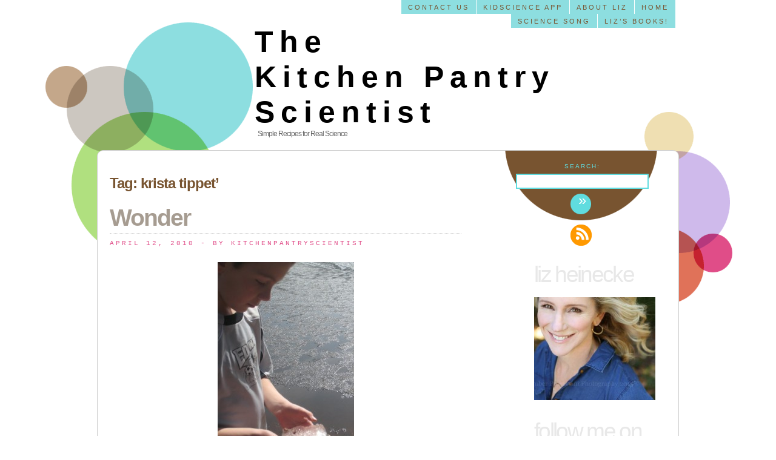

--- FILE ---
content_type: text/html; charset=UTF-8
request_url: https://kitchenpantryscientist.com/tag/krista-tippet/
body_size: 8723
content:
<!DOCTYPE html>
<html lang="en-US">
<head>
<meta charset="utf-8" />
<title>krista tippet &laquo;  The Kitchen Pantry Scientist</title>
<link rel="stylesheet" href="https://kitchenpantryscientist.com/wp-content/themes/freedream/style.css" type="text/css" />
<link rel="pingback" href="https://kitchenpantryscientist.com/xmlrpc.php" />
<!-- VERY IMPORTANT : The code below allows MSIE to handle the new HTML5 tags -->
<!--[if IE]>
    <script type="text/javascript">
        document.createElement("header");
        document.createElement("footer");
        document.createElement("nav");
        document.createElement("article");
        document.createElement("section");
        document.createElement("hgroup");
        document.createElement("aside");
    </script>
<![endif]-->
<meta name='robots' content='max-image-preview:large' />
<link rel="alternate" type="application/rss+xml" title="The Kitchen Pantry Scientist &raquo; krista tippet Tag Feed" href="https://kitchenpantryscientist.com/tag/krista-tippet/feed/" />
<script type="text/javascript">
window._wpemojiSettings = {"baseUrl":"https:\/\/s.w.org\/images\/core\/emoji\/14.0.0\/72x72\/","ext":".png","svgUrl":"https:\/\/s.w.org\/images\/core\/emoji\/14.0.0\/svg\/","svgExt":".svg","source":{"concatemoji":"https:\/\/kitchenpantryscientist.com\/wp-includes\/js\/wp-emoji-release.min.js?ver=6.2.8"}};
/*! This file is auto-generated */
!function(e,a,t){var n,r,o,i=a.createElement("canvas"),p=i.getContext&&i.getContext("2d");function s(e,t){p.clearRect(0,0,i.width,i.height),p.fillText(e,0,0);e=i.toDataURL();return p.clearRect(0,0,i.width,i.height),p.fillText(t,0,0),e===i.toDataURL()}function c(e){var t=a.createElement("script");t.src=e,t.defer=t.type="text/javascript",a.getElementsByTagName("head")[0].appendChild(t)}for(o=Array("flag","emoji"),t.supports={everything:!0,everythingExceptFlag:!0},r=0;r<o.length;r++)t.supports[o[r]]=function(e){if(p&&p.fillText)switch(p.textBaseline="top",p.font="600 32px Arial",e){case"flag":return s("\ud83c\udff3\ufe0f\u200d\u26a7\ufe0f","\ud83c\udff3\ufe0f\u200b\u26a7\ufe0f")?!1:!s("\ud83c\uddfa\ud83c\uddf3","\ud83c\uddfa\u200b\ud83c\uddf3")&&!s("\ud83c\udff4\udb40\udc67\udb40\udc62\udb40\udc65\udb40\udc6e\udb40\udc67\udb40\udc7f","\ud83c\udff4\u200b\udb40\udc67\u200b\udb40\udc62\u200b\udb40\udc65\u200b\udb40\udc6e\u200b\udb40\udc67\u200b\udb40\udc7f");case"emoji":return!s("\ud83e\udef1\ud83c\udffb\u200d\ud83e\udef2\ud83c\udfff","\ud83e\udef1\ud83c\udffb\u200b\ud83e\udef2\ud83c\udfff")}return!1}(o[r]),t.supports.everything=t.supports.everything&&t.supports[o[r]],"flag"!==o[r]&&(t.supports.everythingExceptFlag=t.supports.everythingExceptFlag&&t.supports[o[r]]);t.supports.everythingExceptFlag=t.supports.everythingExceptFlag&&!t.supports.flag,t.DOMReady=!1,t.readyCallback=function(){t.DOMReady=!0},t.supports.everything||(n=function(){t.readyCallback()},a.addEventListener?(a.addEventListener("DOMContentLoaded",n,!1),e.addEventListener("load",n,!1)):(e.attachEvent("onload",n),a.attachEvent("onreadystatechange",function(){"complete"===a.readyState&&t.readyCallback()})),(e=t.source||{}).concatemoji?c(e.concatemoji):e.wpemoji&&e.twemoji&&(c(e.twemoji),c(e.wpemoji)))}(window,document,window._wpemojiSettings);
</script>
<style type="text/css">
img.wp-smiley,
img.emoji {
	display: inline !important;
	border: none !important;
	box-shadow: none !important;
	height: 1em !important;
	width: 1em !important;
	margin: 0 0.07em !important;
	vertical-align: -0.1em !important;
	background: none !important;
	padding: 0 !important;
}
</style>
	<link rel='stylesheet' id='wp-block-library-css' href='https://kitchenpantryscientist.com/wp-includes/css/dist/block-library/style.min.css?ver=6.2.8' type='text/css' media='all' />
<link rel='stylesheet' id='classic-theme-styles-css' href='https://kitchenpantryscientist.com/wp-includes/css/classic-themes.min.css?ver=6.2.8' type='text/css' media='all' />
<style id='global-styles-inline-css' type='text/css'>
body{--wp--preset--color--black: #000000;--wp--preset--color--cyan-bluish-gray: #abb8c3;--wp--preset--color--white: #ffffff;--wp--preset--color--pale-pink: #f78da7;--wp--preset--color--vivid-red: #cf2e2e;--wp--preset--color--luminous-vivid-orange: #ff6900;--wp--preset--color--luminous-vivid-amber: #fcb900;--wp--preset--color--light-green-cyan: #7bdcb5;--wp--preset--color--vivid-green-cyan: #00d084;--wp--preset--color--pale-cyan-blue: #8ed1fc;--wp--preset--color--vivid-cyan-blue: #0693e3;--wp--preset--color--vivid-purple: #9b51e0;--wp--preset--gradient--vivid-cyan-blue-to-vivid-purple: linear-gradient(135deg,rgba(6,147,227,1) 0%,rgb(155,81,224) 100%);--wp--preset--gradient--light-green-cyan-to-vivid-green-cyan: linear-gradient(135deg,rgb(122,220,180) 0%,rgb(0,208,130) 100%);--wp--preset--gradient--luminous-vivid-amber-to-luminous-vivid-orange: linear-gradient(135deg,rgba(252,185,0,1) 0%,rgba(255,105,0,1) 100%);--wp--preset--gradient--luminous-vivid-orange-to-vivid-red: linear-gradient(135deg,rgba(255,105,0,1) 0%,rgb(207,46,46) 100%);--wp--preset--gradient--very-light-gray-to-cyan-bluish-gray: linear-gradient(135deg,rgb(238,238,238) 0%,rgb(169,184,195) 100%);--wp--preset--gradient--cool-to-warm-spectrum: linear-gradient(135deg,rgb(74,234,220) 0%,rgb(151,120,209) 20%,rgb(207,42,186) 40%,rgb(238,44,130) 60%,rgb(251,105,98) 80%,rgb(254,248,76) 100%);--wp--preset--gradient--blush-light-purple: linear-gradient(135deg,rgb(255,206,236) 0%,rgb(152,150,240) 100%);--wp--preset--gradient--blush-bordeaux: linear-gradient(135deg,rgb(254,205,165) 0%,rgb(254,45,45) 50%,rgb(107,0,62) 100%);--wp--preset--gradient--luminous-dusk: linear-gradient(135deg,rgb(255,203,112) 0%,rgb(199,81,192) 50%,rgb(65,88,208) 100%);--wp--preset--gradient--pale-ocean: linear-gradient(135deg,rgb(255,245,203) 0%,rgb(182,227,212) 50%,rgb(51,167,181) 100%);--wp--preset--gradient--electric-grass: linear-gradient(135deg,rgb(202,248,128) 0%,rgb(113,206,126) 100%);--wp--preset--gradient--midnight: linear-gradient(135deg,rgb(2,3,129) 0%,rgb(40,116,252) 100%);--wp--preset--duotone--dark-grayscale: url('#wp-duotone-dark-grayscale');--wp--preset--duotone--grayscale: url('#wp-duotone-grayscale');--wp--preset--duotone--purple-yellow: url('#wp-duotone-purple-yellow');--wp--preset--duotone--blue-red: url('#wp-duotone-blue-red');--wp--preset--duotone--midnight: url('#wp-duotone-midnight');--wp--preset--duotone--magenta-yellow: url('#wp-duotone-magenta-yellow');--wp--preset--duotone--purple-green: url('#wp-duotone-purple-green');--wp--preset--duotone--blue-orange: url('#wp-duotone-blue-orange');--wp--preset--font-size--small: 13px;--wp--preset--font-size--medium: 20px;--wp--preset--font-size--large: 36px;--wp--preset--font-size--x-large: 42px;--wp--preset--spacing--20: 0.44rem;--wp--preset--spacing--30: 0.67rem;--wp--preset--spacing--40: 1rem;--wp--preset--spacing--50: 1.5rem;--wp--preset--spacing--60: 2.25rem;--wp--preset--spacing--70: 3.38rem;--wp--preset--spacing--80: 5.06rem;--wp--preset--shadow--natural: 6px 6px 9px rgba(0, 0, 0, 0.2);--wp--preset--shadow--deep: 12px 12px 50px rgba(0, 0, 0, 0.4);--wp--preset--shadow--sharp: 6px 6px 0px rgba(0, 0, 0, 0.2);--wp--preset--shadow--outlined: 6px 6px 0px -3px rgba(255, 255, 255, 1), 6px 6px rgba(0, 0, 0, 1);--wp--preset--shadow--crisp: 6px 6px 0px rgba(0, 0, 0, 1);}:where(.is-layout-flex){gap: 0.5em;}body .is-layout-flow > .alignleft{float: left;margin-inline-start: 0;margin-inline-end: 2em;}body .is-layout-flow > .alignright{float: right;margin-inline-start: 2em;margin-inline-end: 0;}body .is-layout-flow > .aligncenter{margin-left: auto !important;margin-right: auto !important;}body .is-layout-constrained > .alignleft{float: left;margin-inline-start: 0;margin-inline-end: 2em;}body .is-layout-constrained > .alignright{float: right;margin-inline-start: 2em;margin-inline-end: 0;}body .is-layout-constrained > .aligncenter{margin-left: auto !important;margin-right: auto !important;}body .is-layout-constrained > :where(:not(.alignleft):not(.alignright):not(.alignfull)){max-width: var(--wp--style--global--content-size);margin-left: auto !important;margin-right: auto !important;}body .is-layout-constrained > .alignwide{max-width: var(--wp--style--global--wide-size);}body .is-layout-flex{display: flex;}body .is-layout-flex{flex-wrap: wrap;align-items: center;}body .is-layout-flex > *{margin: 0;}:where(.wp-block-columns.is-layout-flex){gap: 2em;}.has-black-color{color: var(--wp--preset--color--black) !important;}.has-cyan-bluish-gray-color{color: var(--wp--preset--color--cyan-bluish-gray) !important;}.has-white-color{color: var(--wp--preset--color--white) !important;}.has-pale-pink-color{color: var(--wp--preset--color--pale-pink) !important;}.has-vivid-red-color{color: var(--wp--preset--color--vivid-red) !important;}.has-luminous-vivid-orange-color{color: var(--wp--preset--color--luminous-vivid-orange) !important;}.has-luminous-vivid-amber-color{color: var(--wp--preset--color--luminous-vivid-amber) !important;}.has-light-green-cyan-color{color: var(--wp--preset--color--light-green-cyan) !important;}.has-vivid-green-cyan-color{color: var(--wp--preset--color--vivid-green-cyan) !important;}.has-pale-cyan-blue-color{color: var(--wp--preset--color--pale-cyan-blue) !important;}.has-vivid-cyan-blue-color{color: var(--wp--preset--color--vivid-cyan-blue) !important;}.has-vivid-purple-color{color: var(--wp--preset--color--vivid-purple) !important;}.has-black-background-color{background-color: var(--wp--preset--color--black) !important;}.has-cyan-bluish-gray-background-color{background-color: var(--wp--preset--color--cyan-bluish-gray) !important;}.has-white-background-color{background-color: var(--wp--preset--color--white) !important;}.has-pale-pink-background-color{background-color: var(--wp--preset--color--pale-pink) !important;}.has-vivid-red-background-color{background-color: var(--wp--preset--color--vivid-red) !important;}.has-luminous-vivid-orange-background-color{background-color: var(--wp--preset--color--luminous-vivid-orange) !important;}.has-luminous-vivid-amber-background-color{background-color: var(--wp--preset--color--luminous-vivid-amber) !important;}.has-light-green-cyan-background-color{background-color: var(--wp--preset--color--light-green-cyan) !important;}.has-vivid-green-cyan-background-color{background-color: var(--wp--preset--color--vivid-green-cyan) !important;}.has-pale-cyan-blue-background-color{background-color: var(--wp--preset--color--pale-cyan-blue) !important;}.has-vivid-cyan-blue-background-color{background-color: var(--wp--preset--color--vivid-cyan-blue) !important;}.has-vivid-purple-background-color{background-color: var(--wp--preset--color--vivid-purple) !important;}.has-black-border-color{border-color: var(--wp--preset--color--black) !important;}.has-cyan-bluish-gray-border-color{border-color: var(--wp--preset--color--cyan-bluish-gray) !important;}.has-white-border-color{border-color: var(--wp--preset--color--white) !important;}.has-pale-pink-border-color{border-color: var(--wp--preset--color--pale-pink) !important;}.has-vivid-red-border-color{border-color: var(--wp--preset--color--vivid-red) !important;}.has-luminous-vivid-orange-border-color{border-color: var(--wp--preset--color--luminous-vivid-orange) !important;}.has-luminous-vivid-amber-border-color{border-color: var(--wp--preset--color--luminous-vivid-amber) !important;}.has-light-green-cyan-border-color{border-color: var(--wp--preset--color--light-green-cyan) !important;}.has-vivid-green-cyan-border-color{border-color: var(--wp--preset--color--vivid-green-cyan) !important;}.has-pale-cyan-blue-border-color{border-color: var(--wp--preset--color--pale-cyan-blue) !important;}.has-vivid-cyan-blue-border-color{border-color: var(--wp--preset--color--vivid-cyan-blue) !important;}.has-vivid-purple-border-color{border-color: var(--wp--preset--color--vivid-purple) !important;}.has-vivid-cyan-blue-to-vivid-purple-gradient-background{background: var(--wp--preset--gradient--vivid-cyan-blue-to-vivid-purple) !important;}.has-light-green-cyan-to-vivid-green-cyan-gradient-background{background: var(--wp--preset--gradient--light-green-cyan-to-vivid-green-cyan) !important;}.has-luminous-vivid-amber-to-luminous-vivid-orange-gradient-background{background: var(--wp--preset--gradient--luminous-vivid-amber-to-luminous-vivid-orange) !important;}.has-luminous-vivid-orange-to-vivid-red-gradient-background{background: var(--wp--preset--gradient--luminous-vivid-orange-to-vivid-red) !important;}.has-very-light-gray-to-cyan-bluish-gray-gradient-background{background: var(--wp--preset--gradient--very-light-gray-to-cyan-bluish-gray) !important;}.has-cool-to-warm-spectrum-gradient-background{background: var(--wp--preset--gradient--cool-to-warm-spectrum) !important;}.has-blush-light-purple-gradient-background{background: var(--wp--preset--gradient--blush-light-purple) !important;}.has-blush-bordeaux-gradient-background{background: var(--wp--preset--gradient--blush-bordeaux) !important;}.has-luminous-dusk-gradient-background{background: var(--wp--preset--gradient--luminous-dusk) !important;}.has-pale-ocean-gradient-background{background: var(--wp--preset--gradient--pale-ocean) !important;}.has-electric-grass-gradient-background{background: var(--wp--preset--gradient--electric-grass) !important;}.has-midnight-gradient-background{background: var(--wp--preset--gradient--midnight) !important;}.has-small-font-size{font-size: var(--wp--preset--font-size--small) !important;}.has-medium-font-size{font-size: var(--wp--preset--font-size--medium) !important;}.has-large-font-size{font-size: var(--wp--preset--font-size--large) !important;}.has-x-large-font-size{font-size: var(--wp--preset--font-size--x-large) !important;}
.wp-block-navigation a:where(:not(.wp-element-button)){color: inherit;}
:where(.wp-block-columns.is-layout-flex){gap: 2em;}
.wp-block-pullquote{font-size: 1.5em;line-height: 1.6;}
</style>
<link rel='stylesheet' id='prefix-style-css' href='https://kitchenpantryscientist.com/wp-content/plugins/follow-us-on-widget/css/FollowusWidget.css?ver=6.2.8' type='text/css' media='all' />
<link rel='stylesheet' id='addtoany-css' href='https://kitchenpantryscientist.com/wp-content/plugins/add-to-any/addtoany.min.css?ver=1.15' type='text/css' media='all' />
<script>if (document.location.protocol != "https:") {document.location = document.URL.replace(/^http:/i, "https:");}</script><script type='text/javascript' src='https://kitchenpantryscientist.com/wp-includes/js/jquery/jquery.min.js?ver=3.6.4' id='jquery-core-js'></script>
<script type='text/javascript' src='https://kitchenpantryscientist.com/wp-includes/js/jquery/jquery-migrate.min.js?ver=3.4.0' id='jquery-migrate-js'></script>
<script type='text/javascript' src='https://kitchenpantryscientist.com/wp-content/plugins/add-to-any/addtoany.min.js?ver=1.1' id='addtoany-js'></script>
<link rel="https://api.w.org/" href="https://kitchenpantryscientist.com/wp-json/" /><link rel="alternate" type="application/json" href="https://kitchenpantryscientist.com/wp-json/wp/v2/tags/137" /><link rel="EditURI" type="application/rsd+xml" title="RSD" href="https://kitchenpantryscientist.com/xmlrpc.php?rsd" />
<link rel="wlwmanifest" type="application/wlwmanifest+xml" href="https://kitchenpantryscientist.com/wp-includes/wlwmanifest.xml" />
<meta name="generator" content="WordPress 6.2.8" />

<script data-cfasync="false">
window.a2a_config=window.a2a_config||{};a2a_config.callbacks=[];a2a_config.overlays=[];a2a_config.templates={};
(function(d,s,a,b){a=d.createElement(s);b=d.getElementsByTagName(s)[0];a.async=1;a.src="https://static.addtoany.com/menu/page.js";b.parentNode.insertBefore(a,b);})(document,"script");
</script>
</head>

<body data-rsssl=1>
	<div id="container">
		<header> 
			<nav id="pages">
			<ul id="navlist">
			<li class="current_page_item"><a href="https://kitchenpantryscientist.com">Home</a></li>
			<li class="page_item page-item-2"><a href="https://kitchenpantryscientist.com/about/">About Liz</a></li>
<li class="page_item page-item-924"><a href="https://kitchenpantryscientist.com/kidscience-app/">KidScience app</a></li>
<li class="page_item page-item-2463"><a href="https://kitchenpantryscientist.com/contact-me/">Contact us</a></li>
<li class="page_item page-item-4645"><a href="https://kitchenpantryscientist.com/kitchen-science-lab-for-kids/">Liz&#8217;s Books!</a></li>
<li class="page_item page-item-4856"><a href="https://kitchenpantryscientist.com/the-science-song/">Science Song</a></li>
			</ul>
			</nav>
			<hgroup id="logo">
				<h1><a href="https://kitchenpantryscientist.com">The Kitchen Pantry Scientist</a></h1>
				<h2>Simple Recipes for Real Science</h2>
			</hgroup>
		</header>
	<div id="content">
		<div id="left">
            <div class="page">
				<div class="alignleft"></div>
				<div class="alignright"></div>
			</div>
		
            <article id="article">	
                <header id="titre">
                    		
                     
                        <h1>Tag: krista tippet&#8217;</h1> 
                                    </header>
                <section>
                                    <article id="article">
                            <header id="titre">
                                <h1><a href="https://kitchenpantryscientist.com/wonder/" rel="bookmark" title="Permanent Link to Wonder">Wonder</a></h1>
                                <pre><time datetime="2010-04-12" pubdate>April 12, 2010</time> - by KitchenPantryScientist</pre>
                            </header>
                            <section>
                            <p style="text-align: center;"><a href="https://kitchenpantryscientist.com/wp-content/uploads/2010/04/IMG_45351.jpg"><img decoding="async" class="aligncenter size-medium wp-image-386" title="IMG_4535" src="https://kitchenpantryscientist.com/wp-content/uploads/2010/04/IMG_45351-225x300.jpg" alt="" width="225" height="300" srcset="https://kitchenpantryscientist.com/wp-content/uploads/2010/04/IMG_45351-225x300.jpg 225w, https://kitchenpantryscientist.com/wp-content/uploads/2010/04/IMG_45351-768x1024.jpg 768w" sizes="(max-width: 225px) 100vw, 225px" /></a></p>
<p>I&#8217;m reading <a href="http://content.usatoday.com/communities/sciencefair/post/2010/04/einsteins-god-author-finds-spirit-and-science-mix/1" target="_blank">&#8220;Einstein&#8217;s God&#8221;</a> by Krista Tippet right now, and came upon this great autobiographical account by Albert Einstein.  It seems that he had a childlike wonder about the world that lasted well into adulthood and helped him to become a great thinker. </p>
<p>&#8220;Why do we come, sometimes spontaneously, to wonder about something?  I think that wondering to one&#8217;s self occurs when an experience conflicts with our fixed ways of seeing the world.  I had one such experience of wondering when I was a child of four or five and my father showed me a compass.  This needle behaved in such a determined way and did not fit into the usual explanation of how the world works.  That is that you must touch something to move it.  I still remember now, or I believe that I remember, that this experience made a deep and lasting impression on me.  There must be something deeply hidden behind everything.&#8221;</p>
<p>Krista then writes, &#8220;After seeing that compass, Einstein became mesmerized in turn by light and gravity.  He spent his life seeking to comprehend the order &#8220;deeply hidden behind everything&#8221; and to describe it mathematically.&#8221;</p>
<p>What have you wondered about lately?</p>
<div class="addtoany_share_save_container addtoany_content addtoany_content_bottom"><div class="a2a_kit a2a_kit_size_32 addtoany_list" data-a2a-url="https://kitchenpantryscientist.com/wonder/" data-a2a-title="Wonder"><a class="a2a_button_facebook" href="https://www.addtoany.com/add_to/facebook?linkurl=https%3A%2F%2Fkitchenpantryscientist.com%2Fwonder%2F&amp;linkname=Wonder" title="Facebook" rel="nofollow noopener" target="_blank"></a><a class="a2a_button_twitter" href="https://www.addtoany.com/add_to/twitter?linkurl=https%3A%2F%2Fkitchenpantryscientist.com%2Fwonder%2F&amp;linkname=Wonder" title="Twitter" rel="nofollow noopener" target="_blank"></a><a class="a2a_button_email" href="https://www.addtoany.com/add_to/email?linkurl=https%3A%2F%2Fkitchenpantryscientist.com%2Fwonder%2F&amp;linkname=Wonder" title="Email" rel="nofollow noopener" target="_blank"></a><a class="a2a_dd addtoany_share_save addtoany_share" href="https://www.addtoany.com/share"></a></div></div>                            </section>
                            <p class="postmetadata">Tags: <a href="https://kitchenpantryscientist.com/tag/einstein/" rel="tag">einstein</a>, <a href="https://kitchenpantryscientist.com/tag/einsteins-god/" rel="tag">einstein's god</a>, <a href="https://kitchenpantryscientist.com/tag/kids/" rel="tag">kids</a>, <a href="https://kitchenpantryscientist.com/tag/krista-tippet/" rel="tag">krista tippet</a>, <a href="https://kitchenpantryscientist.com/tag/new-york-times-bestseller/" rel="tag">new york times bestseller</a>, <a href="https://kitchenpantryscientist.com/tag/science/" rel="tag">science</a>, <a href="https://kitchenpantryscientist.com/tag/speaking-of-faith/" rel="tag">Speaking of Faith</a>, <a href="https://kitchenpantryscientist.com/tag/wonder/" rel="tag">wonder</a><br /> In: <a href="https://kitchenpantryscientist.com/category/the-world-around-us/" rel="category tag">The World Around Us</a> |   <a href="https://kitchenpantryscientist.com/wonder/#respond" class="comments-link" >No comments »</a></p>
                    </article>
		
		            <div class="page">
                <div class="left"></div>
                <div class="right"></div>
            </div>    
		
	</div>

        <nav id="sidebar">		 
                        <form method="get" id="searchform" action="https://kitchenpantryscientist.com/">
  				<div>
					<label for="s">Search:</label><br />
					<input name="s" type="text" class="field" id="s" value="" size="25" /><br />
					<input type="submit" id="searchsubmit" value="&raquo;" class="button" />
				</div>
			</form>            
            <div id="rss-img">
            <a href="https://kitchenpantryscientist.com/feed/rss/" id="zone1" title="Subscribe to our RSS"></a>
            </div>
            <!-- UNCOMMENT THE LINES BELLOW THIS IF YOU WANT TO PROVIDE YOUR TWITTER LINK -->
            <!-- <div id="twitter-img">
            <a href="http://www.twitter.com/YourUrlHere" id="zone2" target="_blank" title="Follow me on Twitter"></a>
            </div> -->
        	<ul>
            <li id="media_image-2" class="widget widget_media_image"><h2 class="widgettitle">Liz Heinecke</h2><img width="200" height="170" src="https://kitchenpantryscientist.com/wp-content/uploads/2017/10/headshot-by-amber-300x255.jpg" class="image wp-image-6642  attachment-200x170 size-200x170" alt="" decoding="async" loading="lazy" style="max-width: 100%; height: auto;" srcset="https://kitchenpantryscientist.com/wp-content/uploads/2017/10/headshot-by-amber-300x255.jpg 300w, https://kitchenpantryscientist.com/wp-content/uploads/2017/10/headshot-by-amber.jpg 496w" sizes="(max-width: 200px) 100vw, 200px" /></li><li id="followusonwidget-2" class="widget FollowusonWidget"><h2 class="widgettitle">Follow me on</h2><ul class='wpFUP'><li><a href='https://www.facebook.com/KitchenPantryScientist' target='_blank'><img alt='Facebook' src='https://kitchenpantryscientist.com/wp-content/plugins/follow-us-on-widget/images/facebook.png' /></a></li><li><a href='https://twitter.com/kitchpantrysci' target='_blank'><img alt='Twitter' src='https://kitchenpantryscientist.com/wp-content/plugins/follow-us-on-widget/images/twitter.png' /></a></li><li><a href='https://www.linkedin.com/in/liz-heinecke-13526950/' target='_blank'><img alt='Linkedin' src='https://kitchenpantryscientist.com/wp-content/plugins/follow-us-on-widget/images/linkedin.png' /></a></li><li><a href='https://www.youtube.com/user/kitchpantryscientist' target='_blank'><img alt='Youtube' src='https://kitchenpantryscientist.com/wp-content/plugins/follow-us-on-widget/images/youtube.png' /></a></li></ul></li><li id="linkcat-788" class="widget widget_links"><h2 class="widgettitle">Buy my books!</h2>
	<ul class='xoxo blogroll'>
<li><a href="https://www.barnesandnoble.com/s/liz+heinecke?_requestid=6613214">Order my books from Barnes and Noble</a></li>
<li><a href="https://www.indiebound.org/search/book?keys=liz+lee+heinecke">Order my books from IndieBound!</a></li>
<li><a href="https://www.amazon.com/Liz-Lee-Heinecke/e/B00IMU1I10/ref=ntt_dp_epwbk_0">Order my books on Amazon!</a></li>

	</ul>
</li>
<li id="media_image-16" class="widget widget_media_image"><a href="https://quarto.com/books/9780760386064/she-can-stem"><img width="227" height="300" src="https://kitchenpantryscientist.com/wp-content/uploads/2025/04/91S3PvzPncL._SY466_-227x300.jpg" class="image wp-image-7556  attachment-medium size-medium" alt="" decoding="async" loading="lazy" style="max-width: 100%; height: auto;" srcset="https://kitchenpantryscientist.com/wp-content/uploads/2025/04/91S3PvzPncL._SY466_-227x300.jpg 227w, https://kitchenpantryscientist.com/wp-content/uploads/2025/04/91S3PvzPncL._SY466_.jpg 352w" sizes="(max-width: 227px) 100vw, 227px" /></a></li><li id="media_image-15" class="widget widget_media_image"><a href="https://www.amazon.com/Kitchen-Pantry-Scientist-Ecology-Kids/dp/0760375690"><img width="231" height="300" src="https://kitchenpantryscientist.com/wp-content/uploads/2023/01/KPSEcology-for-Kids_cvrhighres-231x300.jpg" class="image wp-image-7419  attachment-medium size-medium" alt="" decoding="async" loading="lazy" style="max-width: 100%; height: auto;" srcset="https://kitchenpantryscientist.com/wp-content/uploads/2023/01/KPSEcology-for-Kids_cvrhighres-231x300.jpg 231w, https://kitchenpantryscientist.com/wp-content/uploads/2023/01/KPSEcology-for-Kids_cvrhighres-768x995.jpg 768w, https://kitchenpantryscientist.com/wp-content/uploads/2023/01/KPSEcology-for-Kids_cvrhighres-790x1024.jpg 790w, https://kitchenpantryscientist.com/wp-content/uploads/2023/01/KPSEcology-for-Kids_cvrhighres-e1675962411515.jpg 500w" sizes="(max-width: 231px) 100vw, 231px" /></a></li><li id="media_image-12" class="widget widget_media_image"><a href="https://www.amazon.com/Sheet-Pan-Science-Experiments-Super-Easy/dp/0760375674"><img width="232" height="300" src="https://kitchenpantryscientist.com/wp-content/uploads/2022/09/XL-232x300.jpg" class="image wp-image-7402  attachment-medium size-medium" alt="" decoding="async" loading="lazy" style="max-width: 100%; height: auto;" srcset="https://kitchenpantryscientist.com/wp-content/uploads/2022/09/XL-232x300.jpg 232w, https://kitchenpantryscientist.com/wp-content/uploads/2022/09/XL.jpg 536w" sizes="(max-width: 232px) 100vw, 232px" /></a></li><li id="media_image-13" class="widget widget_media_image"><a href="https://www.amazon.com/Kitchen-Pantry-Scientist-Physics-Kids/dp/0760372438/"><img width="232" height="300" src="https://kitchenpantryscientist.com/wp-content/uploads/2022/01/91aJ52WAvS-232x300.jpg" class="image wp-image-7395  attachment-medium size-medium" alt="" decoding="async" loading="lazy" style="max-width: 100%; height: auto;" srcset="https://kitchenpantryscientist.com/wp-content/uploads/2022/01/91aJ52WAvS-232x300.jpg 232w, https://kitchenpantryscientist.com/wp-content/uploads/2022/01/91aJ52WAvS-768x994.jpg 768w, https://kitchenpantryscientist.com/wp-content/uploads/2022/01/91aJ52WAvS-791x1024.jpg 791w, https://kitchenpantryscientist.com/wp-content/uploads/2022/01/91aJ52WAvS.jpg 1977w" sizes="(max-width: 232px) 100vw, 232px" /></a></li><li id="media_image-14" class="widget widget_media_image"><a href="https://www.amazon.com/Star-Wars-Padawan-Cookbook-Kid-Friendly/dp/1647226317/"><img width="242" height="300" src="https://kitchenpantryscientist.com/wp-content/uploads/2022/09/star-wars-the-padawan-cookbook-9781647226312_xlg-242x300.jpg" class="image wp-image-7404  attachment-medium size-medium" alt="" decoding="async" loading="lazy" style="max-width: 100%; height: auto;" srcset="https://kitchenpantryscientist.com/wp-content/uploads/2022/09/star-wars-the-padawan-cookbook-9781647226312_xlg-242x300.jpg 242w, https://kitchenpantryscientist.com/wp-content/uploads/2022/09/star-wars-the-padawan-cookbook-9781647226312_xlg.jpg 725w" sizes="(max-width: 242px) 100vw, 242px" /></a></li><li id="media_image-10" class="widget widget_media_image"><a href="https://www.amazon.com/Kitchen-Pantry-Scientist-Experiments-Activities/dp/1631598325/ref=sr_1_2?dchild=1&#038;keywords=heinecke+biology+for+kids&#038;qid=1606169605&#038;sr=8-2"><img width="232" height="300" src="https://kitchenpantryscientist.com/wp-content/uploads/2020/11/cover-232x300.jpg" class="image wp-image-7277  attachment-medium size-medium" alt="" decoding="async" loading="lazy" style="max-width: 100%; height: auto;" srcset="https://kitchenpantryscientist.com/wp-content/uploads/2020/11/cover-232x300.jpg 232w, https://kitchenpantryscientist.com/wp-content/uploads/2020/11/cover-768x994.jpg 768w, https://kitchenpantryscientist.com/wp-content/uploads/2020/11/cover-791x1024.jpg 791w, https://kitchenpantryscientist.com/wp-content/uploads/2020/11/cover-e1615580850469.jpg 500w" sizes="(max-width: 232px) 100vw, 232px" /></a></li><li id="media_image-11" class="widget widget_media_image"><a href="https://www.amazon.com/Radiant-Dancer-Scientist-Friendship-Forged/dp/1538717360"><img width="199" height="300" src="https://kitchenpantryscientist.com/wp-content/uploads/2021/03/Radiant-199x300.jpg" class="image wp-image-7326  attachment-medium size-medium" alt="" decoding="async" loading="lazy" style="max-width: 100%; height: auto;" srcset="https://kitchenpantryscientist.com/wp-content/uploads/2021/03/Radiant-199x300.jpg 199w, https://kitchenpantryscientist.com/wp-content/uploads/2021/03/Radiant-768x1159.jpg 768w, https://kitchenpantryscientist.com/wp-content/uploads/2021/03/Radiant-678x1024.jpg 678w, https://kitchenpantryscientist.com/wp-content/uploads/2021/03/Radiant.jpg 795w" sizes="(max-width: 199px) 100vw, 199px" /></a></li><li id="media_image-9" class="widget widget_media_image"><a href="https://www.amazon.com/gp/product/1631598309/ref=dbs_a_def_rwt_bibl_vppi_i6"><img width="231" height="300" src="https://kitchenpantryscientist.com/wp-content/uploads/2020/01/File-Jan-21-9-01-48-AM-231x300.jpeg" class="image wp-image-7061  attachment-medium size-medium" alt="" decoding="async" loading="lazy" style="max-width: 100%; height: auto;" srcset="https://kitchenpantryscientist.com/wp-content/uploads/2020/01/File-Jan-21-9-01-48-AM-231x300.jpeg 231w, https://kitchenpantryscientist.com/wp-content/uploads/2020/01/File-Jan-21-9-01-48-AM-768x995.jpeg 768w, https://kitchenpantryscientist.com/wp-content/uploads/2020/01/File-Jan-21-9-01-48-AM-790x1024.jpeg 790w, https://kitchenpantryscientist.com/wp-content/uploads/2020/01/File-Jan-21-9-01-48-AM-e1579638921173.jpeg 200w" sizes="(max-width: 231px) 100vw, 231px" /></a></li><li id="media_image-8" class="widget widget_media_image"><a href="https://www.amazon.com/gp/product/1631597418/ref=dbs_a_def_rwt_bibl_vppi_i4"><img width="200" height="200" src="https://kitchenpantryscientist.com/wp-content/uploads/2018/10/9781631597411_KSLEdibleEdition-300x300.jpeg" class="image wp-image-6860  attachment-200x200 size-200x200" alt="" decoding="async" loading="lazy" style="max-width: 100%; height: auto;" srcset="https://kitchenpantryscientist.com/wp-content/uploads/2018/10/9781631597411_KSLEdibleEdition-300x300.jpeg 300w, https://kitchenpantryscientist.com/wp-content/uploads/2018/10/9781631597411_KSLEdibleEdition-100x100.jpeg 100w, https://kitchenpantryscientist.com/wp-content/uploads/2018/10/9781631597411_KSLEdibleEdition.jpeg 536w" sizes="(max-width: 200px) 100vw, 200px" /></a></li><li id="media_image-4" class="widget widget_media_image"><a href="https://www.quartoknows.com/books/9781592539253/Kitchen-Science-Lab-for-Kids.html?direct=1"><img width="200" height="201" src="https://kitchenpantryscientist.com/wp-content/uploads/2017/10/1-300x300.jpg" class="image wp-image-6644  attachment-200x201 size-200x201" alt="" decoding="async" loading="lazy" style="max-width: 100%; height: auto;" srcset="https://kitchenpantryscientist.com/wp-content/uploads/2017/10/1-300x300.jpg 300w, https://kitchenpantryscientist.com/wp-content/uploads/2017/10/1-100x100.jpg 100w, https://kitchenpantryscientist.com/wp-content/uploads/2017/10/1-768x771.jpg 768w, https://kitchenpantryscientist.com/wp-content/uploads/2017/10/1.jpg 996w" sizes="(max-width: 200px) 100vw, 200px" /></a></li><li id="media_image-3" class="widget widget_media_image"><div style="width: 210px" class="wp-caption alignnone"><a href="https://www.quartoknows.com/books/9781631591150/Outdoor-Science-Lab-for-Kids.html"><img width="200" height="200" src="https://kitchenpantryscientist.com/wp-content/uploads/2017/10/9781631591150-300x300.jpg" class="image wp-image-6643  attachment-200x200 size-200x200" alt="" decoding="async" loading="lazy" style="max-width: 100%; height: auto;" srcset="https://kitchenpantryscientist.com/wp-content/uploads/2017/10/9781631591150-300x300.jpg 300w, https://kitchenpantryscientist.com/wp-content/uploads/2017/10/9781631591150-100x100.jpg 100w, https://kitchenpantryscientist.com/wp-content/uploads/2017/10/9781631591150.jpg 620w" sizes="(max-width: 200px) 100vw, 200px" /></a><p class="wp-caption-text">Available wherever books are sold.</p></div></li><li id="media_image-7" class="widget widget_media_image"><a href="https://www.amazon.com/STEAM-Lab-Kids-Hands-Engineering/dp/1631594192/ref=sr_1_4?ie=UTF8&#038;qid=1544726081&#038;sr=8-4&#038;keywords=kitchen+science+lab+for+kids"><img width="297" height="300" src="https://kitchenpantryscientist.com/wp-content/uploads/2018/01/STEAM-Lab-for-Kids-cover-297x300.jpg" class="image wp-image-6683  attachment-medium size-medium" alt="" decoding="async" loading="lazy" style="max-width: 100%; height: auto;" srcset="https://kitchenpantryscientist.com/wp-content/uploads/2018/01/STEAM-Lab-for-Kids-cover-297x300.jpg 297w, https://kitchenpantryscientist.com/wp-content/uploads/2018/01/STEAM-Lab-for-Kids-cover-100x100.jpg 100w, https://kitchenpantryscientist.com/wp-content/uploads/2018/01/STEAM-Lab-for-Kids-cover-e1515429322180.jpg 200w" sizes="(max-width: 297px) 100vw, 297px" /></a></li><li id="media_image-5" class="widget widget_media_image"><a href="https://www.penguinrandomhouse.com/books/573007/star-wars-maker-lab-by-liz-heinecke/9781465467126/"><img width="237" height="300" src="https://kitchenpantryscientist.com/wp-content/uploads/2018/01/51-K9kmM6kL._SX392_BO1204203200_-1-237x300.jpg" class="image wp-image-6684  attachment-medium size-medium" alt="" decoding="async" loading="lazy" style="max-width: 100%; height: auto;" srcset="https://kitchenpantryscientist.com/wp-content/uploads/2018/01/51-K9kmM6kL._SX392_BO1204203200_-1-237x300.jpg 237w, https://kitchenpantryscientist.com/wp-content/uploads/2018/01/51-K9kmM6kL._SX392_BO1204203200_-1-e1515429417720.jpg 200w" sizes="(max-width: 237px) 100vw, 237px" /></a></li><li id="categories-4" class="widget widget_categories"><h2 class="widgettitle">Find an Experiment</h2>
			<ul>
					<li class="cat-item cat-item-38"><a href="https://kitchenpantryscientist.com/category/biology-experiments/">Biology Experiments</a>
</li>
	<li class="cat-item cat-item-831"><a href="https://kitchenpantryscientist.com/category/books/">books</a>
</li>
	<li class="cat-item cat-item-39"><a href="https://kitchenpantryscientist.com/category/chemistry-experiments/">Chemistry Experiments</a>
</li>
	<li class="cat-item cat-item-142"><a href="https://kitchenpantryscientist.com/category/food-science/">Food Science</a>
</li>
	<li class="cat-item cat-item-40"><a href="https://kitchenpantryscientist.com/category/physics-experiments/">Physics Experiments</a>
</li>
	<li class="cat-item cat-item-37"><a href="https://kitchenpantryscientist.com/category/science-news/">Science News</a>
</li>
	<li class="cat-item cat-item-27"><a href="https://kitchenpantryscientist.com/category/science-notebook/">Science Notebook</a>
</li>
	<li class="cat-item cat-item-607"><a href="https://kitchenpantryscientist.com/category/technology/">technology</a>
</li>
	<li class="cat-item cat-item-41"><a href="https://kitchenpantryscientist.com/category/the-world-around-us/">The World Around Us</a>
</li>
	<li class="cat-item cat-item-1"><a href="https://kitchenpantryscientist.com/category/uncategorized/">Uncategorized</a>
</li>
	<li class="cat-item cat-item-81"><a href="https://kitchenpantryscientist.com/category/video-library/">Video Library</a>
</li>
			</ul>

			</li><li id="linkcat-363" class="widget widget_links"><h2 class="widgettitle">As Seen on TV</h2>
	<ul class='xoxo blogroll'>
<li><a href="https://www.cbsnews.com/minnesota/video/diy-sheet-pan-science-experiments/#x" title="Three projects from my book &#8220;Sheet Pan Science&#8221;">. 3 Experiments from Sheet Pan Science (WCCO Midmorning)</a></li>
<li><a href="http://cbsloc.al/24R1iyK" title="Egg-throwing and lemon juice-painted eggs">2 fun eggsperiments for Spring (WCCO MidMorning)</a></li>
<li><a href="http://www.kare11.com/story/entertainment/events/2015/07/21/kitchen-pantry-scientist-bakken-kare-sunrise/30408117/" title="Water rockets and Metamorphosis at the Bakken Museum">2 Ideas for Summer Science Fun with Kare11 Sunrise News</a></li>
<li><a href="http://www.kare11.com/story/life/2015/01/24/kids-experiments-with-the-kitchen-pantry-scientist/22266911/" title="Make paper bag volcanoes, alien monster eggs and eggs in a bottle with what you have on hand.">3 Cabin Fever Science Experiments- Kare11</a></li>
<li><a href="http://www.kare11.com/life/spring-break-kids-activities/68066617" title="Make giant bubbles, lip balm and ice cream in a plastic bag! It&#8217;s science! ">3 Fun Spring Break Activities for Kids (NBC @Kare11)</a></li>
<li><a href="http://www.kare11.com/videos/news/education/2013/12/10/3950403/" title="Learn about diffusion by creating colorful window decorations">Art meets science: window gellies</a></li>
<li><a href="http://cbsloc.al/2pzJvAb" title="Make these cool robots with batteries, a small motor, wires and a brush.">Bristlebots</a></li>
<li><a href="http://minnesota.cbslocal.com/video/3578686-creating-science-out-of-cranberries/" title="Write secret messages with baking soda and reveal them using juice from boiled cranberries!">Cranberry Spy Juice- Invisible Ink Experiment</a></li>
<li><a href="http://video.foxnews.com/v/3810538158001/cooking-up-science-at-home/#sp=show-clips" title="Fox News science demo for my new book">Kitchen Science Lab for Kids demos on Fox and Friends (Fox News)</a></li>
<li><a href="http://minnesota.cbslocal.com/video/3376926-conduct-science-experiments-with-leftover-easter-eggs/" title="We used atmospheric pressure to pop eggs into glass bottles and made lava lamps with oil, water and effervescent tablets">Lava Lamps and Egg-in-a- Bottle (WCCO)</a></li>
<li><a href="http://legacy.kare11.com/videos/tech/science/2014/03/14/6410091/">Oil and Water Lava Lamps (Kare11 Sunrise)</a></li>

	</ul>
</li>
			</ul>
        </nav>
		<footer id="general">
			<!-- If you'd like to support WordPress, having the "powered by" link somewhere on your blog is the best way; it's our only promotion or advertising. --> 
			<ul>
				<li>&copy; 2026 The Kitchen Pantry Scientist . All Rights Reserved.</li>
				<li><a href="feed:https://kitchenpantryscientist.com/feed/">Articles (RSS)</a> et <a href="feed:https://kitchenpantryscientist.com/comments/feed/">Commentaires (RSS)</a>
                <!-- I would be really grateful if you do not remove the link bellow -->
                <li>Theme by <a href="http://dreamgratuit.canalblog.com">Dreamweaver Gratuit</a></li>
                <li>Powered by <a href="http://wordpress.org/">WordPress</a></li>
			</ul>
		</footer>
		</div>
        </div>
		</body>
</html>